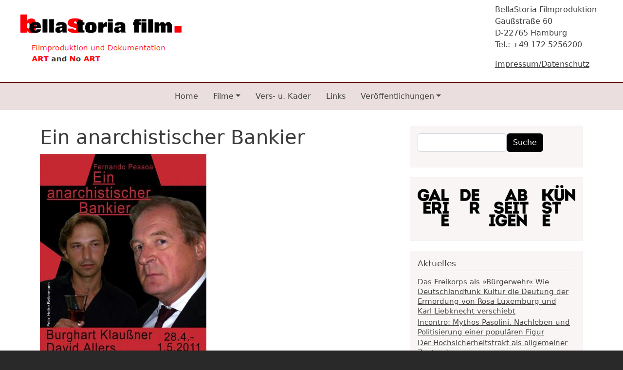

--- FILE ---
content_type: text/html; charset=UTF-8
request_url: https://www.bellastoria.de/ein-anarchistischer-bankier/ein-anarchistischer-bankier
body_size: 10549
content:
<!DOCTYPE html>
<html lang="de" dir="ltr">
  <head>
    <meta charset="utf-8" />
<meta name="msapplication-TileColor" content="#da532c" />
<meta name="theme-color" content="#ffffff" />
<meta name="Generator" content="Drupal 10 (https://www.drupal.org)" />
<meta name="MobileOptimized" content="width" />
<meta name="HandheldFriendly" content="true" />
<meta name="viewport" content="width=device-width, initial-scale=1, shrink-to-fit=no" />
<meta http-equiv="x-ua-compatible" content="ie=edge" />
<link rel="apple-touch-icon" sizes="180x180" href="/sites/default/files/favicons/apple-touch-icon.png" />
<link rel="icon" type="image/png" sizes="32x32" href="/sites/default/files/favicons/favicon-32x32.png" />
<link rel="icon" type="image/png" sizes="16x16" href="/sites/default/files/favicons/favicon-16x16.png" />
<link rel="manifest" href="/sites/default/files/favicons/site.webmanifest" />
<link rel="mask-icon" href="/sites/default/files/favicons/safari-pinned-tab.svg" color="#5bbad5" />
<link rel="canonical" href="https://www.bellastoria.de/ein-anarchistischer-bankier/ein-anarchistischer-bankier" />
<link rel="shortlink" href="https://www.bellastoria.de/node/174" />

    <title>Ein anarchistischer Bankier | Bellastoria</title>
    <link rel="stylesheet" media="all" href="/sites/default/files/css/css_Jc390NGKstxYisksU2HPLanyslJE4knnsfpqqpe9NhE.css?delta=0&amp;language=de&amp;theme=bellastoria&amp;include=[base64]" />
<link rel="stylesheet" media="all" href="/sites/default/files/css/css_T14ZXRxIQU_mvjAdGwI5dc-5XpwjDyNK1KD14YOZN7o.css?delta=1&amp;language=de&amp;theme=bellastoria&amp;include=[base64]" />
<link rel="stylesheet" media="all" href="//cdn.jsdelivr.net/npm/bootstrap@5.2.0/dist/css/bootstrap.min.css" />
<link rel="stylesheet" media="all" href="/sites/default/files/css/css_j44GDDS-9HlLRrWZODd7htEaOliSTqyvqPIgtIDysyM.css?delta=3&amp;language=de&amp;theme=bellastoria&amp;include=[base64]" />
<link rel="stylesheet" media="print" href="/sites/default/files/css/css_PwjJmbr_o6tyvNGjlxJuaXhQzRAeu42sLFbmIe6wPYg.css?delta=4&amp;language=de&amp;theme=bellastoria&amp;include=[base64]" />

    
  </head>
  <body class="layout-one-sidebar layout-sidebar-second page-node-174 path-node node--type-article">
    <a href="#main-content" class="visually-hidden-focusable">
      Direkt zum Inhalt
    </a>
    
      <div class="dialog-off-canvas-main-canvas" data-off-canvas-main-canvas>
    
<div id="page-wrapper">
  <div id="page">
    <header id="header" class="header" role="banner" aria-label="Site header">
                        <nav class="navbar" id="navbar-top">
                        
                <div id="block-bellastoriaheader" class="bellastoria-header block-content-header_block block block-block-content block-block-content152e7f25-d20b-475f-a0e0-5a866237e0af">
  
    
      <div class="content">
      <div class="block-content block-content--type-header-block block-content--view-mode-full ds-2col clearfix">

  

  <div class="group-left">
    
            <div class="field field--name-field-logo-image field--type-image field--label-hidden field__item">  <a href="https://www.bellastoria.de/"><img loading="lazy" src="/sites/default/files/default_images/bellastoria-logo.png" width="340" height="130" alt="Bellastoria Film" title="Bellastoria Film"></a>

</div>
      
  </div>

  <div class="group-right">
    
            <div class="clearfix text-formatted field field--name-field-header-metas field--type-text-long field--label-hidden field__item"><p>BellaStoria Filmproduktion&nbsp;<br>Gaußstraße 60&nbsp;<br>D-22765&nbsp;Hamburg&nbsp;<br>Tel.: +49 172 5256200</p><p><a href="/impressum">Impressum/Datenschutz</a></p></div>
      
  </div>

</div>


    </div>
  </div>


                                  </nav>
                          <nav class="navbar navbar-expand-lg" id="navbar-main">
                          
                              <button class="navbar-toggler collapsed" type="button" data-bs-toggle="collapse" data-bs-target="#CollapsingNavbar" aria-controls="CollapsingNavbar" aria-expanded="false" aria-label="Toggle navigation"><span class="navbar-toggler-icon"></span></button>
                <div class="collapse navbar-collapse justify-content-end" id="CollapsingNavbar">
                                      <nav role="navigation" aria-labelledby="block-bellastoria-main-menu-menu" id="block-bellastoria-main-menu" class="block block-menu navigation menu--main">
            
  <h2 class="visually-hidden" id="block-bellastoria-main-menu-menu">Main navigation</h2>
  

        
              <ul class="clearfix nav navbar-nav" data-component-id="bootstrap_barrio:menu_main">
                    <li class="nav-item">
                          <a href="/" class="nav-link nav-link--" data-drupal-link-system-path="&lt;front&gt;">Home</a>
              </li>
                <li class="nav-item menu-item--expanded dropdown">
                          <span class="nav-link dropdown-toggle nav-link-" data-bs-toggle="dropdown" aria-expanded="false" aria-haspopup="true">Filme</span>
                        <ul class="dropdown-menu">
                    <li class="dropdown-item">
                          <a href="/filme" class="nav-link--filme" data-drupal-link-system-path="filme">Filme</a>
              </li>
                <li class="dropdown-item">
                          <a href="/dokumentationen" class="nav-link--dokumentationen" data-drupal-link-system-path="dokumentationen">Dokumentationen</a>
              </li>
        </ul>
  
              </li>
                <li class="nav-item">
                          <a href="/vers_u_kader" class="nav-link nav-link--vers-u-kader" data-drupal-link-system-path="vers_u_kader">Vers- u. Kader</a>
              </li>
                <li class="nav-item">
                          <a href="/links" class="nav-link nav-link--links" data-drupal-link-system-path="links">Links</a>
              </li>
                <li class="nav-item menu-item--expanded dropdown">
                          <span class="nav-link dropdown-toggle nav-link-" data-bs-toggle="dropdown" aria-expanded="false" aria-haspopup="true">Veröffentlichungen</span>
                        <ul class="dropdown-menu">
                    <li class="dropdown-item">
                          <a href="/publications/buecher" class="nav-link--publications-buecher" data-drupal-link-system-path="taxonomy/term/26">Bücher</a>
              </li>
                <li class="dropdown-item">
                          <a href="/publications/interviews" class="nav-link--publications-interviews" data-drupal-link-system-path="taxonomy/term/22">Interviews</a>
              </li>
                <li class="dropdown-item">
                          <a href="/publications/texte" class="nav-link--publications-texte" data-drupal-link-system-path="taxonomy/term/24">Texte</a>
              </li>
                <li class="dropdown-item">
                          <a href="/publications/veranstaltung" class="nav-link--publications-veranstaltung" data-drupal-link-system-path="taxonomy/term/25">Veranstaltungen</a>
              </li>
        </ul>
  
              </li>
        </ul>
  



  </nav>


                                                    </div>
                                                  </nav>
                  </header>
          <div class="highlighted">
        <aside class="container section clearfix" role="complementary">
            <div data-drupal-messages-fallback class="hidden"></div>


        </aside>
      </div>
            <div id="main-wrapper" class="layout-main-wrapper clearfix">
              <div id="main" class="container">
          
          <div class="row row-offcanvas row-offcanvas-left clearfix">
              <main class="main-content col" id="content" role="main">
                <section class="section">
                  <a href="#main-content" id="main-content" tabindex="-1"></a>
                    <div id="block-bellastoria-page-title" class="block block-core block-page-title-block">
  
    
      <div class="content">
      
  <h1 class="title"><span class="field field--name-title field--type-string field--label-hidden">Ein anarchistischer Bankier</span>
</h1>


    </div>
  </div>
<div id="block-bellastoria-content" class="block block-system block-system-main-block">
  
    
      <div class="content">
      

<article data-history-node-id="174" class="node node--type-article node--promoted node--view-mode-full clearfix">
  <header>
    
        
      </header>
  <div class="node__content clearfix">
    
            <div class="field field--name-field-image field--type-image field--label-hidden field__item">
<a href="https://www.bellastoria.de/sites/default/files/images/2023-05/bankierkh.jpg" aria-label="{&quot;title&quot;:&quot;Ein anarchistischer Bankier - Polittbüro&quot;,&quot;alt&quot;:&quot;Ein anarchistischer Bankier - Polittbüro&quot;}" role="button"  title="Ein anarchistischer Bankier - Polittbüro" data-colorbox-gallery="gallery-article-174-px8qefbzW10" class="colorbox" aria-controls="colorbox-DinL-ALxAII" data-cbox-img-attrs="{&quot;title&quot;:&quot;Ein anarchistischer Bankier - Polittbüro&quot;,&quot;alt&quot;:&quot;Ein anarchistischer Bankier - Polittbüro&quot;}"><img id="colorbox-DinL-ALxAII" src="/sites/default/files/styles/large/public/images/2023-05/bankierkh.jpg?itok=TYm3yBrG" width="342" height="480" alt="Ein anarchistischer Bankier - Polittbüro" title="Ein anarchistischer Bankier - Polittbüro" loading="lazy" class="image-style-large" />

</a>
</div>
      

  <div class="inline__links"><nav class="links inline nav links-inline"><span class="comment-forbidden nav-link"></span></nav>
  </div>

  </div>
</article>

    </div>
  </div>


                </section>
              </main>
                                      <div class="sidebar_second sidebar col-md-4 order-last" id="sidebar_second">
                <aside class="section" role="complementary">
                    <div class="search-block-form block block-search block-search-form-block" data-drupal-selector="search-block-form" id="block-bellastoria-search-form-narrow" role="search">
  
    
    <div class="content container-inline">
        <div class="content container-inline">
      <form action="/search/node" method="get" id="search-block-form" accept-charset="UTF-8" class="search-form search-block-form form-row">
  




        
  <div class="js-form-item js-form-type-search form-type-search js-form-item-keys form-item-keys form-no-label mb-3">
          <label for="edit-keys" class="visually-hidden">Suche</label>
                    <input title="Die Begriffe eingeben, nach denen gesucht werden soll." data-drupal-selector="edit-keys" type="search" id="edit-keys" name="keys" value="" size="15" maxlength="128" class="form-search form-control" />

                      </div>
<div data-drupal-selector="edit-actions" class="form-actions js-form-wrapper form-wrapper mb-3" id="edit-actions"><button data-drupal-selector="edit-submit" type="submit" id="edit-submit" value="Suche" class="button js-form-submit form-submit btn btn-primary">Suche</button>
</div>

</form>

    </div>
  
  </div>
</div>
<div id="block-laikaverlag" class="block-content-bild_block block block-block-content block-block-content46f51984-4ef5-41ff-ab01-82a87d43972e">
  
    
      <div class="content">
      
            <div class="field field--name-field-block-bild field--type-image field--label-hidden field__item">  <a href="https://www.galerie-der-abseitigen-kuenste.de/"><img loading="lazy" src="/sites/default/files/2024-04/GdaK-black-h.png" width="1732" height="452" alt="Galerie der abseitigen Künste"></a>

</div>
      
    </div>
  </div>
<div class="views-element-container block block-views block-views-blockcontent-recent-block-1" id="block-views-block-content-recent-block-1">
  
      <h2>Aktuelles</h2>
    
      <div class="content">
      <div><div class="view view-content-recent view-id-content_recent view-display-id-block_1 js-view-dom-id-aab05fe28faabc2b931910d55e66d28a1d1982d0fcb6d5f85383660ca939b453">
  
    
      
      <div class="view-content row">
      <div class="item-list">
  
  <ul>

          <li><div class="views-field views-field-title"><span class="field-content"><a href="/texte/rosa-luxemburg/das-freikorps-als-buergerwehr-wie-deutschlandfunk-kultur-die-deutung-der" hreflang="de">Das Freikorps als »Bürgerwehr« Wie Deutschlandfunk Kultur die Deutung der Ermordung von Rosa Luxemburg und Karl Liebknecht verschiebt</a></span></div></li>
          <li><div class="views-field views-field-title"><span class="field-content"><a href="/veranstaltung/pier-paolo-pasolini/incontro-mythos-pasolini-nachleben-und-politisierung-einer" hreflang="de">Incontro: Mythos Pasolini. Nachleben und Politisierung einer populären Figur</a></span></div></li>
          <li><div class="views-field views-field-title"><span class="field-content"><a href="/gaza/der-hochsicherheitstrakt-als-allgemeiner-zustand" hreflang="de">Der Hochsicherheitstrakt als allgemeiner Zustand</a></span></div></li>
          <li><div class="views-field views-field-title"><span class="field-content"><a href="/veranstaltung/wiener-festwochen/zeitenwende-zerstoerung-ohne-ausweg-wiener-festwochen" hreflang="de">Zeitenwende - Zerstörung ohne Ausweg - Wiener Festwochen</a></span></div></li>
          <li><div class="views-field views-field-title"><span class="field-content"><a href="/texte/daniele-klette/neues-deutschland-07-april-2025-daniela-klette-vor-gericht-auf-der-treibjagd" hreflang="de">Neues Deutschland, 07. April 2025  Daniela Klette vor Gericht: Auf der Treibjagd - Cold Case RAF? Der Prozess gegen Daniela Klette  von Karl-Heinz Dellwo</a></span></div></li>
    
  </ul>

</div>

    </div>
  
          </div>
</div>

    </div>
  </div>
<div id="block-tagsintags" class="block block-tagclouds block-tagclouds-blocktags">
  
      <h2>Schlagworte</h2>
    
      <div class="content">
      <span class="tagclouds-term"><a href="/tags/guerilla-monolog" hreflang="de">&quot;Guerilla-Monolog&quot;</a>(1) </span><span class="tagclouds-term"><a href="/tags/2-juni-1967" hreflang="de">2. Juni 1967</a>(1) </span><span class="tagclouds-term"><a href="/tags/1968-und-die-gewalt" hreflang="de">1968 und die Gewalt</a>(2) </span><span class="tagclouds-term"><a href="/tags/1977" hreflang="de">1977</a>(1) </span><span class="tagclouds-term"><a href="/tags/achim-szepanski" hreflang="de">Achim Szepanski</a>(3) </span><span class="tagclouds-term"><a href="/tags/agamben" hreflang="de">Agamben</a>(1) </span><span class="tagclouds-term"><a href="/tags/allegorien-der-macht" hreflang="de">Allegorien der Macht</a>(1) </span><span class="tagclouds-term"><a href="/tags/anarchie-der-macht" hreflang="de">Anarchie der Macht</a>(1) </span><span class="tagclouds-term"><a href="/tags/andreas-baader" hreflang="de">Andreas Baader</a>(1) </span><span class="tagclouds-term"><a href="/tags/angela-davis" hreflang="de">Angela Davis</a>(3) </span><span class="tagclouds-term"><a href="/tags/antagonismus" hreflang="de">Antagonismus</a>(2) </span><span class="tagclouds-term"><a href="/tags/anthropologische-mutation" hreflang="de">Anthropologische Mutation</a>(2) </span><span class="tagclouds-term"><a href="/tags/antifaschismus" hreflang="de">Antifaschismus</a>(6) </span><span class="tagclouds-term"><a href="/tags/art" hreflang="de">Art</a>(1) </span><span class="tagclouds-term"><a href="/tags/art-politics" hreflang="de">Art &amp; Politics</a>(1) </span><span class="tagclouds-term"><a href="/tags/ausbruch-aus-dem-gefaengnis" hreflang="de">Ausbruch aus dem Gefängnis</a>(1) </span><span class="tagclouds-term"><a href="/tags/auschwitz" hreflang="de">Auschwitz</a>(1) </span><span class="tagclouds-term"><a href="/tags/bachmann-pasolini" hreflang="de">Bachmann Pasolini</a>(3) </span><span class="tagclouds-term"><a href="/tags/befreiung-aus-dem-gefaengnis" hreflang="de">Befreiung aus dem Gefängnis</a>(1) </span><span class="tagclouds-term"><a href="/tags/bellizismus" hreflang="de">BELLIZISMUS</a>(2) </span><span class="tagclouds-term"><a href="/tags/bernward-doerner" hreflang="de">Bernward Dörner</a>(1) </span><span class="tagclouds-term"><a href="/tags/bettina-hoppe" hreflang="de">Bettina Hoppe</a>(1) </span><span class="tagclouds-term"><a href="/tags/bewegung-2-juni" hreflang="de">Bewegung 2. Juni</a>(3) </span><span class="tagclouds-term"><a href="/tags/black-block" hreflang="de">Black Block</a>(1) </span><span class="tagclouds-term"><a href="/tags/boris-kagarlitzki" hreflang="de">Boris Kagarlitzki</a>(1) </span><span class="tagclouds-term"><a href="/tags/christian-bau" hreflang="de">Christian Bau</a>(1) </span><span class="tagclouds-term"><a href="/tags/commander-shree-stardust" hreflang="de">Commander Shree Stardust</a>(1) </span><span class="tagclouds-term"><a href="/tags/contanze-kurz" hreflang="de">Contanze Kurz</a>(1) </span><span class="tagclouds-term"><a href="/tags/daniela-klette" hreflang="de">Daniela Klette</a>(3) </span><span class="tagclouds-term"><a href="/tags/daniele-klette" hreflang="de">Daniele Klette</a>(1) </span><span class="tagclouds-term"><a href="/tags/das-deutsche-volk-klagt" hreflang="de">Das Deutsche Volk klagt an</a>(2) </span><span class="tagclouds-term"><a href="/tags/das-nicht-integrierbare" hreflang="de">Das Nicht-Integrierbare</a>(1) </span><span class="tagclouds-term"><a href="/tags/denis-moschitto" hreflang="de">Denis Moschitto</a>(1) </span><span class="tagclouds-term"><a href="/tags/deutschlandfunk-kultur" hreflang="de">Deutschlandfunk Kultur</a>(1) </span><span class="tagclouds-term"><a href="/tags/dialektik-der-befreiung" hreflang="de">Dialektik der Befreiung</a>(1) </span><span class="tagclouds-term"><a href="/tags/die-gruenen" hreflang="de">DIE GRÜNEN</a>(1) </span><span class="tagclouds-term"><a href="/tags/dieter-glawischnig" hreflang="de">Dieter Glawischnig</a>(2) </span><span class="tagclouds-term"><a href="/tags/dietmar-mues" hreflang="de">Dietmar Mues</a>(2) </span><span class="tagclouds-term"><a href="/tags/ekstase-der-spekulation" hreflang="de">Ekstase der Spekulation</a>(1) </span><span class="tagclouds-term"><a href="/tags/elitendemokratie" hreflang="de">Elitendemokratie</a>(1) </span><span class="tagclouds-term"><a href="/tags/ella-rollnik" hreflang="de">Ella Rollnik</a>(1) </span><span class="tagclouds-term"><a href="/tags/emma-goldman" hreflang="de">Emma Goldman</a>(1) </span><span class="tagclouds-term"><a href="/tags/ende-des-kapitalismus" hreflang="de">Ende des Kapitalismus</a>(1) </span><span class="tagclouds-term"><a href="/tags/erich-muehsam" hreflang="de">Erich Mühsam</a>(1) </span><span class="tagclouds-term"><a href="/tags/erinnerung" hreflang="de">Erinnerung</a>(1) </span><span class="tagclouds-term"><a href="/tags/esther-bejarano" hreflang="de">Esther Bejarano</a>(1) </span><span class="tagclouds-term"><a href="/tags/europaeische-festung" hreflang="de">Europäische Festung</a>(1) </span><span class="tagclouds-term"><a href="/tags/fabien-kunz-vitali" hreflang="de">Fabien Kunz-Vitali</a>(2) </span><span class="tagclouds-term"><a href="/tags/fabien-vitali" hreflang="de">Fabien Vitali</a>(3) </span><span class="tagclouds-term"><a href="/tags/fahri-yardim" hreflang="de">Fahri Yardim</a>(1) </span><span class="tagclouds-term"><a href="/tags/fahri-yardimgolemprinz-chaos-iiherrschaft-und-faschismus" hreflang="de">Fahri Yardim,Golem,Prinz Chaos II,Herrschaft und Faschismus</a>(1) </span><span class="tagclouds-term"><a href="/tags/faq-room" hreflang="de">FAQ-Room</a>(4) </span><span class="tagclouds-term"><a href="/tags/faschismus" hreflang="de">Faschismus</a>(2) </span><span class="tagclouds-term"><a href="/tags/folgegehorsam" hreflang="de">Folgegehorsam</a>(1) </span><span class="tagclouds-term"><a href="/tags/formaler-antifaschismus" hreflang="de">formaler Antifaschismus</a>(1) </span><span class="tagclouds-term"><a href="/tags/freiheit-des-westens" hreflang="de">Freiheit des Westens</a>(1) </span><span class="tagclouds-term"><a href="/tags/gabriele-rollnik" hreflang="de">Gabriele Rollnik</a>(3) </span><span class="tagclouds-term"><a href="/tags/gabriella-angheleddu" hreflang="de">Gabriella Angheleddu</a>(5) </span><span class="tagclouds-term"><a href="/tags/gastvortrag" hreflang="de">Gastvortrag</a>(1) </span><span class="tagclouds-term"><a href="/tags/gaza" hreflang="de">Gaza</a>(1) </span><span class="tagclouds-term"><a href="/tags/gefaengnis" hreflang="de">Gefängnis</a>(1) </span><span class="tagclouds-term"><a href="/tags/gilla-cremer" hreflang="de">Gilla Cremer</a>(2) </span><span class="tagclouds-term"><a href="/tags/gremliza" hreflang="de">Gremliza</a>(1) </span><span class="tagclouds-term"><a href="/tags/gudrun-ensslin" hreflang="de">Gudrun Ensslin</a>(1) </span><span class="tagclouds-term"><a href="/tags/hannelore-hoger" hreflang="de">Hannelore Hoger</a>(1) </span><span class="tagclouds-term"><a href="/tags/hans-christian-stroebele" hreflang="de">Hans-Christian Stroebele</a>(1) </span><span class="tagclouds-term"><a href="/tags/hans-misselwitz" hreflang="de">Hans Misselwitz</a>(1) </span><span class="tagclouds-term"><a href="/tags/heinz-bude" hreflang="de">Heinz Bude</a>(1) </span><span class="tagclouds-term"><a href="/tags/helmut-schmidt" hreflang="de">Helmut Schmidt</a>(1) </span><span class="tagclouds-term"><a href="/tags/henning-peker" hreflang="de">Henning Peker</a>(1) </span><span class="tagclouds-term"><a href="/tags/herbert-marcuse" hreflang="de">Herbert Marcuse</a>(1) </span><span class="tagclouds-term"><a href="/tags/herbst-77" hreflang="de">Herbst 77</a>(1) </span><span class="tagclouds-term"><a href="/tags/herr-und-knecht" hreflang="de">Herr und Knecht</a>(1) </span><span class="tagclouds-term"><a href="/tags/holger-meins" hreflang="de">Holger Meins</a>(5) </span><span class="tagclouds-term"><a href="/tags/hungerstreik" hreflang="de">Hungerstreik</a>(4) </span><span class="tagclouds-term"><a href="/tags/hoelderlin" hreflang="de">Hölderlin</a>(2) </span><span class="tagclouds-term"><a href="/tags/illija-trojanow" hreflang="de">Illija Trojanow</a>(1) </span><span class="tagclouds-term"><a href="/tags/inferno" hreflang="de">Inferno</a>(1) </span><span class="tagclouds-term"><a href="/tags/interview-bern" hreflang="de">Interview Bern</a>(1) </span><span class="tagclouds-term"><a href="/tags/isaak-babel" hreflang="de">Isaak Babel</a>(1) </span><span class="tagclouds-term"><a href="/tags/isolationshaft" hreflang="de">Isolationshaft</a>(2) </span><span class="tagclouds-term"><a href="/tags/isolde-charim" hreflang="de">Isolde Charim</a>(2) </span><span class="tagclouds-term"><a href="/tags/josef-bierbichler" hreflang="de">Josef Bierbichler</a>(1) </span><span class="tagclouds-term"><a href="/tags/jugendheim" hreflang="de">Jugendheim</a>(1) </span><span class="tagclouds-term"><a href="/tags/julian-assange" hreflang="de">Julian Assange</a>(2) </span><span class="tagclouds-term"><a href="/tags/justiz" hreflang="de">Justiz</a>(1) </span><span class="tagclouds-term"><a href="/tags/jutta-schubert" hreflang="de">Jutta Schubert</a>(1) </span><span class="tagclouds-term"><a href="/tags/kapitalismus" hreflang="de">Kapitalismus</a>(1) </span><span class="tagclouds-term"><a href="/tags/karl-heinz-dellwo" hreflang="de">Karl-Heinz Dellwo</a>(8) </span><span class="tagclouds-term"><a href="/tags/karl-theodor-zu-guttenberg" hreflang="de">Karl-Theodor zu Guttenberg</a>(1) </span><span class="tagclouds-term"><a href="/tags/karl-liebknecht" hreflang="de">Karl Liebknecht</a>(1) </span><span class="tagclouds-term"><a href="/tags/kenfm" hreflang="de">KenFm</a>(1) </span><span class="tagclouds-term"><a href="/tags/klassenkampf" hreflang="de">KLASSENKAMPF</a>(1) </span><span class="tagclouds-term"><a href="/tags/konkret" hreflang="de">Konkret</a>(2) </span><span class="tagclouds-term"><a href="/tags/krieg" hreflang="de">Krieg</a>(1) </span><span class="tagclouds-term"><a href="/tags/kriegsfluechtlinge" hreflang="de">Kriegsflüchtlinge</a>(1) </span><span class="tagclouds-term"><a href="/tags/kristina-soederbaum" hreflang="de">Kristina Söderbaum</a>(1) </span><span class="tagclouds-term"><a href="/tags/kunst" hreflang="de">Kunst</a>(2) </span><span class="tagclouds-term"><a href="/tags/laika-verlag" hreflang="de">Laika-Verlag</a>(2) </span><span class="tagclouds-term"><a href="/tags/lampedusa" hreflang="de">Lampedusa</a>(2) </span><span class="tagclouds-term"><a href="/tags/letzte-generation" hreflang="de">Letzte Generation</a>(1) </span><span class="tagclouds-term"><a href="/tags/linke-theorie" hreflang="de">Linke Theorie</a>(1) </span><span class="tagclouds-term"><a href="/tags/lionel-richard" hreflang="de">Lionel Richard</a>(3) </span><span class="tagclouds-term"><a href="/tags/live-magazin" hreflang="de">Live Magazin</a>(5) </span><span class="tagclouds-term"><a href="/tags/lorenz-entfuehrung" hreflang="de">Lorenz-Entführung</a>(1) </span><span class="tagclouds-term"><a href="/tags/lux-cinema" hreflang="de">Lux-Cinema</a>(1) </span><span class="tagclouds-term"><a href="/tags/macht-und-herrschaft" hreflang="de">Macht und Herrschaft</a>(1) </span><span class="tagclouds-term"><a href="/tags/matthias-scheuring" hreflang="de">Matthias Scheuring</a>(1) </span><span class="tagclouds-term"><a href="/tags/max-winter" hreflang="de">Max Winter</a>(1) </span><span class="tagclouds-term"><a href="/tags/michaela-mellian" hreflang="de">Michaela Mellian</a>(1) </span><span class="tagclouds-term"><a href="/tags/milo-rau" hreflang="de">Milo Rau</a>(1) </span><span class="tagclouds-term"><a href="/tags/nachruf" hreflang="de">Nachruf</a>(1) </span><span class="tagclouds-term"><a href="/tags/nato" hreflang="de">NATO</a>(1) </span><span class="tagclouds-term"><a href="/tags/neben-der-spur" hreflang="de">Neben der Spur</a>(2) </span><span class="tagclouds-term"><a href="/tags/non-marxismus" hreflang="de">Non-Marxismus</a>(1) </span><span class="tagclouds-term"><a href="/tags/nonpolitics" hreflang="de">NONPOLITICS</a>(3) </span><span class="tagclouds-term"><a href="/tags/ns-opfer-mittenwald" hreflang="de">NS-Opfer in Mittenwald</a>(1) </span><span class="tagclouds-term"><a href="/tags/palmers-entfuehrung" hreflang="de">Palmers-Entführung</a>(1) </span><span class="tagclouds-term"><a href="/tags/pasolini" hreflang="de">Pasolini</a>(4) </span><span class="tagclouds-term"><a href="/tags/patrick-cybinski" hreflang="de">Patrick Cybinski</a>(1) </span><span class="tagclouds-term"><a href="/tags/peggy-parnass" hreflang="de">Peggy Parnass</a>(2) </span><span class="tagclouds-term"><a href="/tags/peter-weibel" hreflang="de">Peter Weibel</a>(1) </span><span class="tagclouds-term"><a href="/tags/pheline-roggan" hreflang="de">Pheline Roggan</a>(2) </span><span class="tagclouds-term"><a href="/tags/pier-paolo-pasolini" hreflang="de">Pier Paolo Pasolini</a>(3) </span><span class="tagclouds-term"><a href="/tags/politik" hreflang="de">POLITIK</a>(1) </span><span class="tagclouds-term"><a href="/tags/politische-jusitz" hreflang="de">politische Jusitz</a>(1) </span><span class="tagclouds-term"><a href="/tags/postfaschistische-brd-altnazistisch-gepraegte-mehrheitsgesellschaft" hreflang="de">Postfaschistische BRD, altnazistisch geprägte Mehrheitsgesellschaft</a>(1) </span><span class="tagclouds-term"><a href="/tags/prinz-chaos-ii" hreflang="de">Prinz Chaos II</a>(1) </span><span class="tagclouds-term"><a href="/tags/raf" hreflang="de">RAF</a>(10) </span><span class="tagclouds-term"><a href="/tags/raf-anwalt" hreflang="de">RAF-Anwalt</a>(1) </span><span class="tagclouds-term"><a href="/tags/raf-interview" hreflang="de">RAF-Interview</a>(1) </span><span class="tagclouds-term"><a href="/tags/ralf-fueck-marieluise-beck-anton-hofreiter" hreflang="de">Ralf Fück, Marieluise Beck, Anton Hofreiter</a>(1) </span><span class="tagclouds-term"><a href="/tags/repression-ost-und-west" hreflang="de">Repression in Ost und West</a>(1) </span><span class="tagclouds-term"><a href="/tags/riots-london" hreflang="de">Riots in London</a>(1) </span><span class="tagclouds-term"><a href="/tags/robert-stadlober" hreflang="de">Robert Stadlober</a>(1) </span><span class="tagclouds-term"><a href="/tags/rocko-schamoni" hreflang="de">Rocko Schamoni</a>(1) </span><span class="tagclouds-term"><a href="/tags/romeo-gruenfelder" hreflang="de">Romeo Grünfelder</a>(1) </span><span class="tagclouds-term"><a href="/tags/rosa-luxemburg" hreflang="de">Rosa Luxemburg</a>(1) </span><span class="tagclouds-term"><a href="/tags/rote-armee-fraktion" hreflang="de">Rote Armee Fraktion</a>(2) </span><span class="tagclouds-term"><a href="/tags/rote-hilfe" hreflang="de">Rote Hilfe</a>(1) </span><span class="tagclouds-term"><a href="/tags/salo-oder-die-120-tage-von-sodom" hreflang="de">Salò oder die 120 Tage von Sodom</a>(1) </span><span class="tagclouds-term"><a href="/tags/schorsch-kamerun" hreflang="de">Schorsch Kamerun</a>(1) </span><span class="tagclouds-term"><a href="/tags/siegfried-buback" hreflang="de">Siegfried Buback</a>(1) </span><span class="tagclouds-term"><a href="/tags/souveraenitaetsfrage" hreflang="de">Souveränitätsfrage</a>(1) </span><span class="tagclouds-term"><a href="/tags/sozialforum" hreflang="de">Sozialforum</a>(3) </span><span class="tagclouds-term"><a href="/tags/spk" hreflang="de">SPK</a>(1) </span><span class="tagclouds-term"><a href="/tags/staatsraeson" hreflang="de">Staatsräson</a>(1) </span><span class="tagclouds-term"><a href="/tags/stammheim" hreflang="de">Stammheim</a>(1) </span><span class="tagclouds-term"><a href="/tags/subversive" hreflang="de">Subversive</a>(1) </span><span class="tagclouds-term"><a href="/tags/surplusbevoelkerung" hreflang="de">Surplusbevölkerung</a>(1) </span><span class="tagclouds-term"><a href="/tags/sylvin-rubinstein" hreflang="de">Sylvin Rubinstein</a>(2) </span><span class="tagclouds-term"><a href="/tags/systembruch" hreflang="de">Systembruch</a>(1) </span><span class="tagclouds-term"><a href="/tags/technischer-faschismus" hreflang="de">Technischer Faschismus</a>(1) </span><span class="tagclouds-term"><a href="/tags/text-beat" hreflang="de">text beat</a>(1) </span><span class="tagclouds-term"><a href="/tags/thomas-ebermann" hreflang="de">Thomas Ebermann</a>(1) </span><span class="tagclouds-term"><a href="/tags/thomas-seibert" hreflang="de">Thomas Seibert</a>(1) </span><span class="tagclouds-term"><a href="/tags/tiroler-tageszeitung" hreflang="de">Tiroler Tageszeitung</a>(1) </span><span class="tagclouds-term"><a href="/tags/tolstoi" hreflang="de">Tolstoi</a>(1) </span><span class="tagclouds-term"><a href="/tags/ukraine-krieg" hreflang="de">Ukraine-Krieg</a>(1) </span><span class="tagclouds-term"><a href="/tags/ukrainerussland" hreflang="de">UKRAINERUSSLAND</a>(1) </span><span class="tagclouds-term"><a href="/tags/ulrike-meinhof" hreflang="de">Ulrike Meinhof</a>(2) </span><span class="tagclouds-term"><a href="/tags/une-jeunesse-allemande" hreflang="de">Une Jeunesse Allemande</a>(7) </span><span class="tagclouds-term"><a href="/tags/untergang-des-westens" hreflang="de">Untergang des Westens</a>(1) </span><span class="tagclouds-term"><a href="/tags/veza-canetti" hreflang="de">Veza Canetti</a>(2) </span><span class="tagclouds-term"><a href="/tags/video-highlights" hreflang="de">Video-Highlights</a>(1) </span><span class="tagclouds-term"><a href="/tags/weimarer-justiz" hreflang="de">Weimarer Justiz</a>(1) </span><span class="tagclouds-term"><a href="/tags/wiener-festwochen" hreflang="de">Wiener Festwochen</a>(1) </span><span class="tagclouds-term"><a href="/tags/woody-allen" hreflang="de">Woody Allen</a>(1) </span><span class="tagclouds-term"><a href="/tags/zeitenwende" hreflang="de">Zeitenwende</a>(1) </span><span class="tagclouds-term"><a href="/tags/zentrale-kunst-und-medien" hreflang="de">Zentrale Kunst und Medien</a>(1) </span><span class="tagclouds-term"><a href="/tags/zkm-zentrum-fuer-kunst-und-medien-karlsruhe" hreflang="de">ZKM - Zentrum für Kunst und Medien Karlsruhe</a>(2) </span><span class="tagclouds-term"><a href="/tags/zur-raf" hreflang="de">Zur RAF</a>(3) </span>
    </div>
  </div>
<div id="block-tagsinversukader" class="block block-tagclouds block-tagclouds-blockvers-u-kader">
  
      <h2>Vers- u. Kader</h2>
    
      <div class="content">
      <span class="tagclouds-term"><a href="/vers-u-kader/arisierung" hreflang="de">Arisierung 	</a>(1) </span><span class="tagclouds-term"><a href="/vers-u-kader/bitteres-vergnuegen" hreflang="de">Bitteres Vergnügen 	</a>(1) </span><span class="tagclouds-term"><a href="/vers-u-kader/calamity-jane-20-februar-2012" hreflang="de">Calamity Jane - 20. Februar 2012 	</a>(1) </span><span class="tagclouds-term"><a href="/vers-u-kader/cantos-de-libertad" hreflang="de">Cantos de Libertad 	</a>(1) </span><span class="tagclouds-term"><a href="/vers-u-kader/das-letzte-band" hreflang="de">Das letzte Band 	</a>(1) </span><span class="tagclouds-term"><a href="/vers-u-kader/der-bischof-von-china" hreflang="de">DER BISCHOF VON CHINA 	</a>(1) </span><span class="tagclouds-term"><a href="/vers-u-kader/der-blindensturz" hreflang="de">Der Blindensturz 	</a>(1) </span><span class="tagclouds-term"><a href="/vers-u-kader/der-fall-albert-camus" hreflang="de">Der Fall ... Albert Camus 	</a>(1) </span><span class="tagclouds-term"><a href="/vers-u-kader/der-geldkomplex" hreflang="de">Der Geldkomplex 	</a>(1) </span><span class="tagclouds-term"><a href="/vers-u-kader/der-gitarrenmann" hreflang="de">Der Gitarrenmann 	</a>(1) </span><span class="tagclouds-term"><a href="/vers-u-kader/der-kick" hreflang="de">Der Kick 	</a>(1) </span><span class="tagclouds-term"><a href="/vers-u-kader/der-nazi-und-der-friseur" hreflang="de">Der Nazi und der Friseur 	</a>(1) </span><span class="tagclouds-term"><a href="/vers-u-kader/der-ordner-des-endspiels" hreflang="de">Der Ordner des Endspiels 	</a>(1) </span><span class="tagclouds-term"><a href="/vers-u-kader/der-streit-um-den-sergeanten-grischa" hreflang="de">Der Streit um den Sergeanten Grischa 	</a>(1) </span><span class="tagclouds-term"><a href="/vers-u-kader/der-tod-und-das-maedchen" hreflang="de">Der Tod und das Mädchen 	</a>(1) </span><span class="tagclouds-term"><a href="/vers-u-kader/die-grossherzogin-von-gerolstein" hreflang="de">Die Großherzogin Von gerolstein 	</a>(1) </span><span class="tagclouds-term"><a href="/vers-u-kader/die-hoeflichkeit-des-genies" hreflang="de">Die Höflichkeit des Genies 	</a>(1) </span><span class="tagclouds-term"><a href="/vers-u-kader/die-riesenzwerge" hreflang="de">Die Riesenzwerge 	</a>(1) </span><span class="tagclouds-term"><a href="/vers-u-kader/dietmar-dath-kammerflimmerkollektiv" hreflang="de">Dietmar Dath &amp; Kammerflimmerkollektiv 	</a>(1) </span><span class="tagclouds-term"><a href="/vers-u-kader/dietmar-mues-liest-heinrich-mann" hreflang="de">Dietmar Mues liest Heinrich Mann 	</a>(1) </span><span class="tagclouds-term"><a href="/vers-u-kader/die-untuechtigen" hreflang="de">Die Untüchtigen 	</a>(1) </span><span class="tagclouds-term"><a href="/vers-u-kader/die-wuerde-des-luegens" hreflang="de">Die Würde des Lügens 	</a>(1) </span><span class="tagclouds-term"><a href="/vers-u-kader/edgar-hilsenrath-nacht" hreflang="de">Edgar Hilsenrath: Nacht 	</a>(1) </span><span class="tagclouds-term"><a href="/vers-u-kader/eheglueck" hreflang="de">Eheglück 	</a>(1) </span><span class="tagclouds-term"><a href="/vers-u-kader/eigensinn-emma-goldman-und-gerburg-treusch-dieter" hreflang="de">EIGENSINN: Emma Goldman und Gerburg Treusch-Dieter 	</a>(1) </span><span class="tagclouds-term"><a href="/vers-u-kader/ein-anarchistischer-bankier" hreflang="de">Ein anarchistischer Bankier 	</a>(1) </span><span class="tagclouds-term"><a href="/vers-u-kader/ein-fest-fuer-edgar-hilsenrath" hreflang="de">Ein Fest für Edgar Hilsenrath 	</a>(1) </span><span class="tagclouds-term"><a href="/vers-u-kader/ein-fest-fuer-rudolf-lorenzen" hreflang="de">Ein Fest für RUDOLF LORENZEN 	</a>(1) </span><span class="tagclouds-term"><a href="/vers-u-kader/ein-schlichtes-herz" hreflang="de">Ein schlichtes Herz 	</a>(1) </span><span class="tagclouds-term"><a href="/vers-u-kader/ende-vk" hreflang="de">Ende V+K 	</a>(1) </span><span class="tagclouds-term"><a href="/vers-u-kader/erich-muehsam" hreflang="de">Erich Mühsam 	</a>(2) </span><span class="tagclouds-term"><a href="/vers-u-kader/ernst-jandl-forever" hreflang="de">Ernst Jandl forever 	</a>(1) </span><span class="tagclouds-term"><a href="/vers-u-kader/erwin-riess-trifft-rolf-becker" hreflang="de">Erwin Riess trifft Rolf Becker 	</a>(1) </span><span class="tagclouds-term"><a href="/vers-u-kader/fuer-ewig-und-drei-tage" hreflang="de">Für ewig und drei Tage 	</a>(1) </span><span class="tagclouds-term"><a href="/vers-u-kader/gew" hreflang="de">GEW 	</a>(1) </span><span class="tagclouds-term"><a href="/vers-u-kader/gilla-cremer" hreflang="de">Gilla Cremer 	</a>(1) </span><span class="tagclouds-term"><a href="/vers-u-kader/grundloser-optimismus" hreflang="de">Grundloser Optimismus 	</a>(1) </span><span class="tagclouds-term"><a href="/vers-u-kader/hannelore-hoger-liest-else-lasker-schueler" hreflang="de">Hannelore Hoger liest Else Lasker-Schüler 	</a>(1) </span><span class="tagclouds-term"><a href="/vers-u-kader/hannelore-hoger-und-doris-gercke-lesen-doris-gercke" hreflang="de">Hannelore Hoger und Doris Gercke lesen Doris Gercke 	</a>(1) </span><span class="tagclouds-term"><a href="/vers-u-kader/harald-pinter" hreflang="de">Harald Pinter 	</a>(1) </span><span class="tagclouds-term"><a href="/vers-u-kader/harry-rowohlt" hreflang="de">Harry Rowohlt 	</a>(1) </span><span class="tagclouds-term"><a href="/vers-u-kader/henning-venske" hreflang="de">Henning Venske 	</a>(1) </span><span class="tagclouds-term"><a href="/vers-u-kader/heute-leider-konzert" hreflang="de">heute leider Konzert 	</a>(1) </span><span class="tagclouds-term"><a href="/vers-u-kader/hollywood-ueberleben" hreflang="de">Hollywood überleben 	</a>(1) </span><span class="tagclouds-term"><a href="/vers-u-kader/ich-wuerde-scheitern" hreflang="de">Ich würde scheitern 	</a>(1) </span><span class="tagclouds-term"><a href="/vers-u-kader/jans-muss-sterben" hreflang="de">jans muß sterben 	</a>(1) </span><span class="tagclouds-term"><a href="/vers-u-kader/jean-paul-sartre" hreflang="de">Jean-Paul SARTRE 	</a>(1) </span><span class="tagclouds-term"><a href="/vers-u-kader/jean-amery" hreflang="de">Jean Amèry 	</a>(1) </span><span class="tagclouds-term"><a href="/vers-u-kader/juedischer-widerstand" hreflang="de">Jüdischer Widerstand 	</a>(1) </span><span class="tagclouds-term"><a href="/vers-u-kader/karl-marx-trifft-karl-may" hreflang="de">Karl Marx trifft Karl May 	</a>(1) </span><span class="tagclouds-term"><a href="/vers-u-kader/klaus-mann" hreflang="de">Klaus Mann 	</a>(1) </span><span class="tagclouds-term"><a href="/vers-u-kader/kostenprobenabend" hreflang="de">Kostenprobenabend 	</a>(3) </span><span class="tagclouds-term"><a href="/vers-u-kader/kostproben" hreflang="de">Kostproben 	</a>(1) </span><span class="tagclouds-term"><a href="/vers-u-kader/literarisches-gedenken-hrant-dink" hreflang="de">Literarisches Gedenken an Hrant Dink</a>(1) </span><span class="tagclouds-term"><a href="/vers-u-kader/man-kann-nicht-klagen" hreflang="de">Man kann nicht klagen</a>(1) </span><span class="tagclouds-term"><a href="/vers-u-kader/moses-hess" hreflang="de">Moses Hess 	</a>(1) </span><span class="tagclouds-term"><a href="/vers-u-kader/nahe-jedenew-von-kevin-vennemann" hreflang="de">Nahe Jedenew von Kevin Vennemann 	</a>(1) </span><span class="tagclouds-term"><a href="/vers-u-kader/nicht-normal" hreflang="de">Nicht Normal 	</a>(1) </span><span class="tagclouds-term"><a href="/vers-u-kader/notwehr" hreflang="de">Notwehr 	</a>(1) </span><span class="tagclouds-term"><a href="/vers-u-kader/papst-gefaelscht" hreflang="de">PAPST GEFÄLSCHT 	</a>(1) </span><span class="tagclouds-term"><a href="/vers-u-kader/paula-spencer" hreflang="de">Paula Spencer 	</a>(1) </span><span class="tagclouds-term"><a href="/vers-u-kader/rebellion-und-verbrechen" hreflang="de">Rebellion und Verbrechen 	</a>(2) </span><span class="tagclouds-term"><a href="/vers-u-kader/sarkasmus-guy-de-maupassant" hreflang="de">Sarkasmus - Guy de Maupassant 	</a>(1) </span><span class="tagclouds-term"><a href="/vers-u-kader/schule-der-arbeitslosen" hreflang="de">Schule der Arbeitslosen 	</a>(1) </span><span class="tagclouds-term"><a href="/vers-u-kader/sommerpause-2014" hreflang="de">Sommerpause 2014 	</a>(1) </span><span class="tagclouds-term"><a href="/vers-u-kader/sommerpause-bis-september-2012" hreflang="de">Sommerpause bis September 2012 	</a>(1) </span><span class="tagclouds-term"><a href="/vers-u-kader/so-starb-eine-partei" hreflang="de">So starb eine Partei 	</a>(1) </span><span class="tagclouds-term"><a href="/vers-u-kader/thomas-bernhard" hreflang="de">Thomas Bernhard 	</a>(3) </span><span class="tagclouds-term"><a href="/vers-u-kader/titos-brille" hreflang="de">Titos Brille</a>(1) </span><span class="tagclouds-term"><a href="/vers-u-kader/veilchenfeld" hreflang="de">Veilchenfeld 	</a>(1) </span><span class="tagclouds-term"><a href="/vers-u-kader/vernunft-kann-irrefuehrend-sein" hreflang="de">Vernunft kann Irreführend sein 	</a>(1) </span><span class="tagclouds-term"><a href="/vers-u-kader/veza-canetti" hreflang="de">Veza Canetti 	</a>(1) </span><span class="tagclouds-term"><a href="/vers-u-kader/voller-entsetzen-aber-nicht-verzweifelt" hreflang="de">Voller Entsetzen, aber nicht verzweifelt</a>(1) </span><span class="tagclouds-term"><a href="/vers-u-kader/vaeterverabschiedung" hreflang="de">VÄTERVERABSCHIEDUNG 	</a>(1) </span><span class="tagclouds-term"><a href="/vers-u-kader/walter-mehring" hreflang="de">Walter Mehring 	</a>(1) </span><span class="tagclouds-term"><a href="/vers-u-kader/wolfgang-hartmann" hreflang="de">Wolfgang Hartmann 	</a>(1) </span><span class="tagclouds-term"><a href="/vers-u-kader/zu-gast-bei-freunden" hreflang="de">Zu Gast bei Freunden 	</a>(1) </span><span class="tagclouds-term"><a href="/vers-u-kader/zwei-filme-von-yueksel-yavuz" hreflang="de">Zwei Filme von Yüksel Yavuz</a>(1) </span>
    </div>
  </div>


                </aside>
              </div>
                      </div>
        </div>
          </div>
        <footer class="site-footer">
              <div class="container">
                      <div class="site-footer__top clearfix">
              
              
              
                <div id="block-footertexte" class="footer-texte block-content-zwei_spalten_texte_block block block-block-content block-block-contenta478c2e4-00c3-4305-874d-07a50d83f47a">
  
    
      <div class="content">
      <div class="block-content block-content--type-zwei-spalten-texte-block block-content--view-mode-full ds-2col clearfix">

  

  <div class="group-left">
    
            <div class="clearfix text-formatted field field--name-field-text-links field--type-text-long field--label-hidden field__item"><p>Kein Mensch ist illegal</p></div>
      
  </div>

  <div class="group-right">
    
            <div class="clearfix text-formatted field field--name-field-text-rechts field--type-text-long field--label-hidden field__item"><p>Keiner hat das Recht zu gehorchen (Hannah Arendt)</p></div>
      
  </div>

</div>


    </div>
  </div>


            </div>
                                <div class="site-footer__bottom">
                <section class="row region region-footer-fifth">
    <div id="block-copyrightfooter" class="block block-copyright-footer">
  
    
      <div class="content">
      Copyright &copy; 2008-2026 Bellastoria | Karl-Heinz Dellwo 
    </div>
  </div>

  </section>

            </div>
                  </div>
          </footer>
  </div>
</div>

  </div>

    
    <script type="application/json" data-drupal-selector="drupal-settings-json">{"path":{"baseUrl":"\/","pathPrefix":"","currentPath":"node\/174","currentPathIsAdmin":false,"isFront":false,"currentLanguage":"de"},"pluralDelimiter":"\u0003","suppressDeprecationErrors":true,"colorbox":{"opacity":"0.85","current":"{current} von {total}","previous":"\u00ab Zur\u00fcck","next":"Weiter \u00bb","close":"Schlie\u00dfen","maxWidth":"98%","maxHeight":"98%","fixed":true,"mobiledetect":true,"mobiledevicewidth":"480px"},"data":{"extlink":{"extTarget":true,"extTargetAppendNewWindowDisplay":true,"extTargetAppendNewWindowLabel":"(opens in a new window)","extTargetNoOverride":false,"extNofollow":false,"extTitleNoOverride":false,"extNoreferrer":true,"extFollowNoOverride":false,"extClass":"ext","extLabel":"(Link ist extern)","extImgClass":false,"extSubdomains":true,"extExclude":"","extInclude":"","extCssExclude":"","extCssInclude":"","extCssExplicit":"","extAlert":false,"extAlertText":"Dieser Link f\u00fchrt Sie zu einer externen Website. Wir sind nicht f\u00fcr deren Inhalte verantwortlich.","extHideIcons":false,"mailtoClass":"mailto","telClass":"","mailtoLabel":"(Link sendet E-Mail)","telLabel":"(link is a phone number)","extUseFontAwesome":false,"extIconPlacement":"append","extPreventOrphan":false,"extFaLinkClasses":"fa fa-external-link","extFaMailtoClasses":"fa fa-envelope-o","extAdditionalLinkClasses":"","extAdditionalMailtoClasses":"","extAdditionalTelClasses":"","extFaTelClasses":"fa fa-phone","allowedDomains":[],"extExcludeNoreferrer":""}},"ajaxTrustedUrl":{"\/search\/node":true},"user":{"uid":0,"permissionsHash":"31d81d10f34b9869f49c4c461a358f50e8809757e88dd391c8203828a5bf55d1"}}</script>
<script src="/sites/default/files/js/js_wREnuf6nEJjX7SS1Hjr3SQfgpWebiGJjWDJOypyEbd8.js?scope=footer&amp;delta=0&amp;language=de&amp;theme=bellastoria&amp;include=eJxdikEKwCAMBD9k65MkUSvSYCRGsL-vh9IWT8vsDEYiaMqSwSKzNhWozodi8GcSMQJtTS_KJZkvRBDJvHrPxII8bIgHdNL3cLnMINqFTRw697RBegXaH7wBDsw-Jg"></script>
<script src="//cdn.jsdelivr.net/npm/bootstrap@5.2.0/dist/js/bootstrap.bundle.min.js"></script>
<script src="/sites/default/files/js/js_tmwRDk_r5_5DCRI_6ANS0pKjbg3ifByAoypfZkvfEHw.js?scope=footer&amp;delta=2&amp;language=de&amp;theme=bellastoria&amp;include=eJxdikEKwCAMBD9k65MkUSvSYCRGsL-vh9IWT8vsDEYiaMqSwSKzNhWozodi8GcSMQJtTS_KJZkvRBDJvHrPxII8bIgHdNL3cLnMINqFTRw697RBegXaH7wBDsw-Jg"></script>

  </body>
</html>
